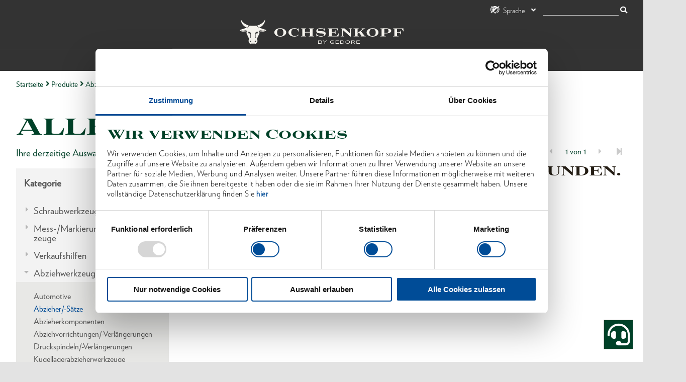

--- FILE ---
content_type: text/html; charset=utf-8
request_url: https://www.ochsenkopf.com/de-de/produkte/abziehwerkzeuge/abzieher--saetze/lenkradabzieher
body_size: 15433
content:

<!DOCTYPE html>
<html class="no-js sc-normal " lang="de">
<head>
    <meta http-equiv="X-UA-Compatible" content="IE=edge">
    <meta name="viewport" content="width=device-width, initial-scale=1">
    <link rel="shortcut icon" href="/favicon-ochsenkopf.ico?v=1" type="image/x-icon">
    <link rel="icon" href="/favicon-ochsenkopf.ico?v=1" type="image/x-icon">
        <link rel="canonical" href="https://www.ochsenkopf.com/de-de/produkte/abziehwerkzeuge/abzieher--saetze/lenkradabzieher" />


    <link rel="preload" href="/GedoreCorp/Fonts/gedoretype-medium-webfont.woff2" as="font" type="font/woff2" crossorigin>
    <link rel="preload" href="/GedoreCorp/Fonts/gedore-custom-icons.ttf?fouke9" as="font" type="font/ttf" crossorigin>
    <link rel="preload" href="/GedoreCorp/Fonts/gedoretype-book-webfont.woff2" as="font" type="font/woff2" crossorigin>
    <link rel="preload" href="/GedoreCorp/Fonts/gedoretype-light-webfont.woff2" as="font" type="font/woff2" crossorigin>
    <link rel="preload" href="/assets/webfonts/fa-solid-900.woff2" as="font" type="font/woff2" crossorigin>
    <link rel="preload" href="/assets/webfonts/fa-regular-400.woff2" as="font" type="font/woff2" crossorigin>
    <link rel="preload" href="/assets/webfonts/fa-brands-400.woff2" as="font" type="font/woff2" crossorigin>

    


    <script id="Cookiebot" src="https://consent.cookiebot.com/uc.js" data-cbid="a6be9693-ded0-48fe-bd39-39945bcf8a7a" data-culture="de" type="text/javascript"></script>

    <title>Lenkradabzieher</title>
<meta name="title" content="Lenkradabzieher"/>



    <meta name="robots" content="index,follow"/>

    

    <link rel="stylesheet" href="/assets/css/gedore_main.css?v=z8i67a">


    
</head>
<body class="ochsenkopf">
    

    <!-- Google Tag Manager -->

    <script type="text/plain" data-cookieconsent="marketing">
        (function (w, d, s, l, i) {
            w[l] = w[l] || []; w[l].push(
                {
                    'gtm.start': new Date().getTime(),
                    event: 'gtm.js'
                }
            );

            var f = d.getElementsByTagName(s)[0],
                j = d.createElement(s),
                dl = l != 'dataLayer' ? '&l=' + l : '';

            j.async = true;

            j.src = 'https://www.googletagmanager.com/gtm.js?id=' + i + dl; f.parentNode.insertBefore(j, f);
        })(window, document, 'script', 'dataLayer', 'GTM-P97R82F');
    </script>
    <!-- End Google Tag Manager -->
    <!-- Google Tag Manager (noscript) -->
    <!-- End Google Tag Manager (noscript) -->


    <!-- Added static sitecore forms js references to use jquery -->
    <!--<script src="/sitecore%20modules/Web/ExperienceForms/scripts/jquery-3.4.1.min.js"></script>
    <script src="/sitecore%20modules/Web/ExperienceForms/scripts/jquery.validate.min.js"></script>
    <script src="/sitecore%20modules/Web/ExperienceForms/scripts/jquery.validate.unobtrusive.min.js"></script>
    <script src="/sitecore%20modules/Web/ExperienceForms/scripts/jquery.unobtrusive-ajax.min.js"></script>
    <script src="/sitecore%20modules/Web/ExperienceForms/scripts/form.validate.js"></script>
    <script src="/sitecore%20modules/Web/ExperienceForms/scripts/form.tracking.js"></script>
    <script src="/sitecore%20modules/Web/ExperienceForms/scripts/form.conditions.js"></script>-->

    

<div class="content-wrapper">
    <header class="header-wrapper">
    <div id="header" class="header">
        <div class="sticky-content">
            <div class="navigation-container clearfix">
                

<div class="meta-navigation-wrapper clearfix">
    <div class="meta-navigation">
        <ul class="menu simple clearfix">
                <li>
                    <div class="option">
                        

<ul class="country-switcher dropdown menu" data-closing-time="0" data-alignment="right">
    <li class="is-dropdown-submenu-parent">
        <a href="javascript:;" data-toggle="country-switcher-dropdown">
            <span>
                <i class="gci-languagechoice"></i>
                <span class="hide-for-small-only">
                    Sprache
                </span>
            </span>
        </a>
        <div class="dropdown-pane" id="country-switcher-dropdown" data-start-language="de-DE" data-target-language="de-DE"
             data-dropdown data-auto-focus="true" data-hover="true" data-hover-pane="true" data-position="bottom" data-alignment="right">
            <form>
                <div class="grid-container">
                    <div class="grid-x grid-margin-x">
                        <div class="cell small-12">
                            <label class="country-switcher-label">
                                <i class="gci-gedore_landicon"></i>
                                <select class="country-switcher-country">
                                        <option value="DE" selected>
                                            Deutschland
                                        </option>
                                        <option value="AT" >
                                            &#214;sterreich
                                        </option>
                                </select>
                            </label>
                        </div>
                            <div class="cell small-12 country-switcher-margin-top ">
                                <label class="country-switcher-label">
                                    <i class="gci-gedore_lsprachicon"></i>
                                    <select class="country-switcher-language" data-country="DE">
                                            <option value="https://www.ochsenkopf.com/de-de/produkte/abziehwerkzeuge/abzieher--saetze/lenkradabzieher" data-language="de-DE"
                                                    selected>
                                                Deutsch
                                            </option>
                                            <option value="https://www.ochsenkopf.com/en-de/produkte/puller-tools/pullers---puller-sets/steering-wheel-pullers" data-language="en-DE"
                                                    >
                                                English
                                            </option>
                                    </select>
                                </label>
                            </div>
                            <div class="cell small-12 country-switcher-margin-top hide">
                                <label class="country-switcher-label">
                                    <i class="gci-gedore_lsprachicon"></i>
                                    <select class="country-switcher-language" data-country="AT">
                                            <option value="https://www.ochsenkopf.com/de-at/produkte/abziehwerkzeuge/abzieher--saetze/lenkradabzieher" data-language="de-AT"
                                                    selected>
                                                Deutsch
                                            </option>
                                            <option value="https://www.ochsenkopf.com/en-at/produkte/puller-tools/pullers---puller-sets/steering-wheel-pullers" data-language="en-AT"
                                                    >
                                                English
                                            </option>
                                    </select>
                                </label>
                            </div>
                        <div class="cell small-12 country-switcher-margin-top">
                            <button class="button white-hover country-switcher-button">
                                Wechseln
                            </button>
                        </div>
                    </div>
                </div>
            </form>
        </div>
    </li>
</ul>

                    </div>
                </li>
                <li>

    </li>

                <li>
                    <div class="option search-box">
                        <div class="box">
                            <input aria-label="Suche" type="search" data-search-url="https://www.ochsenkopf.com/de-de/search" data-search-category="" />
                            <span class="tooltiptext tooltip-bottom">Ihr Suchbegriff ist zu lang. Bitte geben sie einen k&#252;rzeren Suchbegriff ein.</span>
                        </div>
                        <span>
                            <i class="fas fa-search"></i>
                        </span>

                        <div class="autosuggest-wrapper">
                            <div class="autosuggest-container"></div>
                        </div>
                    </div>
                </li>
            <li class="show-for-small-only">
                <div class="option">
                    <a href="javascript:;" class="menu-icon-button" data-toggle="mobile-menu">
                        <i class="hamburger-icon"></i>
                    </a>
                </div>
            </li>
        </ul>
    </div>
</div>
                <div class="main-navigation-logo">
                    <a class="logo" href="/de-de">
                        <img src="/-/media/gedore/ochsenkopf/okp_logo_1920px.svg" loading="lazy"/>
                    </a>
                </div>

                <!-- Desktop Main Navigation first level link list -->
                <div class="main-navigation hide-for-small-only">
    <ul class="menu simple">
            <li class="active">
                    <a href="https://www.ochsenkopf.com/de-de/produkte" type="button" >Produkte</a>

            </li>
            <li class="">
                    <a href="https://www.ochsenkopf.com/de-de/services" type="button" data-toggle=services>Services</a>

            </li>
            <li class="">
                    <a href="https://www.ochsenkopf.com/de-de/myth-ochsenkopf" type="button" data-toggle=mythochsenkopf>Mythos OCHSENKOPF</a>

            </li>
            <li class="">
                    <a href="https://www.ochsenkopf.com/de-de/magazine" type="button" data-toggle=magazine>Magazin</a>

            </li>
    </ul>
</div>


            </div>
            <!-- Desktop / Mobile main navigation menu / link list -->
            
<div class="main-navigation-menu-wrapper">
    <!-- Desktop navigation menu -->
        <section id="services" class="dropdown-pane main-navigation-menu  ochsenkopf" data-position="bottom" data-dropdown data-hover="true" data-hover-pane="true">
            <div class="grid-container full">
                <div class="grid-x medium-up-2 large-up-4">
                        <div class="cell">
                            <div class="content">
                                <a class="category-link " href="https://www.ochsenkopf.com/de-de/services/kontakt">
                                    <span>Kontakt</span>
                                </a>

                            </div>
                        </div>
                        <div class="cell">
                            <div class="content">
                                <a class="category-link " href="https://www.ochsenkopf.com/de-de/services/haendlersuche">
                                    <span>H&#228;ndlersuche</span>
                                </a>

                            </div>
                        </div>
                        <div class="cell">
                            <div class="content">
                                <a class="category-link " href="https://www.ochsenkopf.com/de-de/services/downloads">
                                    <span>Downloads</span>
                                </a>

                            </div>
                        </div>
                </div>
            </div>
        </section>
        <section id="mythochsenkopf" class="dropdown-pane main-navigation-menu  ochsenkopf" data-position="bottom" data-dropdown data-hover="true" data-hover-pane="true">
            <div class="grid-container full">
                <div class="grid-x medium-up-2 large-up-4">
                        <div class="cell">
                            <div class="content">
                                <a class="category-link " href="https://www.ochsenkopf.com/de-de/myth-ochsenkopf/limited-edition">
                                    <span>Limited Edition Axt</span>
                                </a>

                            </div>
                        </div>
                        <div class="cell">
                            <div class="content">
                                <a class="category-link " href="https://www.ochsenkopf.com/de-de/myth-ochsenkopf/high-performance-axe-iltis">
                                    <span>Forstaxt ILTIS&#174;</span>
                                </a>

                            </div>
                        </div>
                        <div class="cell">
                            <div class="content">
                                <a class="category-link " href="https://www.ochsenkopf.com/de-de/myth-ochsenkopf/universal-axe-gold">
                                    <span>Universal GOLD-Axt</span>
                                </a>

                            </div>
                        </div>
                        <div class="cell">
                            <div class="content">
                                <a class="category-link " href="https://www.ochsenkopf.com/de-de/myth-ochsenkopf/big-ox-splitting-hammer">
                                    <span>BIG OX&#174; Spalthammer</span>
                                </a>

                            </div>
                        </div>
                        <div class="cell">
                            <div class="content">
                                <a class="category-link " href="https://www.ochsenkopf.com/de-de/myth-ochsenkopf/splitting-axe-spalt-fix">
                                    <span>Spaltaxt SPALT-FIX&#174;</span>
                                </a>

                            </div>
                        </div>
                        <div class="cell">
                            <div class="content">
                                <a class="category-link " href="https://www.ochsenkopf.com/de-de/myth-ochsenkopf/sappies">
                                    <span>Sappies</span>
                                </a>

                            </div>
                        </div>
                        <div class="cell">
                            <div class="content">
                                <a class="category-link " href="https://www.ochsenkopf.com/de-de/myth-ochsenkopf/wedges">
                                    <span>OCHSENKOPF Keile</span>
                                </a>

                            </div>
                        </div>
                </div>
            </div>
        </section>
        <section id="magazine" class="dropdown-pane main-navigation-menu  ochsenkopf" data-position="bottom" data-dropdown data-hover="true" data-hover-pane="true">
            <div class="grid-container full">
                <div class="grid-x medium-up-2 large-up-4">
                        <div class="cell">
                            <div class="content">
                                <a class="category-link " href="https://www.ochsenkopf.com/de-de/magazine/manufacture-of-an-axe">
                                    <span>Werdegang einer Axt</span>
                                </a>

                            </div>
                        </div>
                        <div class="cell">
                            <div class="content">
                                <a class="category-link " href="https://www.ochsenkopf.com/de-de/magazine/timbersport-und-waldarbeit-ralf-dengler">
                                    <span>Timbersport &amp; Waldarbeit: Ralf Dengler</span>
                                </a>

                            </div>
                        </div>
                        <div class="cell">
                            <div class="content">
                                <a class="category-link " href="https://www.ochsenkopf.com/de-de/magazine/types-of-axes">
                                    <span>Axtformen - Reine Kopfsache</span>
                                </a>

                            </div>
                        </div>
                        <div class="cell">
                            <div class="content">
                                <a class="category-link " href="https://www.ochsenkopf.com/de-de/magazine/axe-or-hatchet">
                                    <span>Axt und Beil</span>
                                </a>

                            </div>
                        </div>
                        <div class="cell">
                            <div class="content">
                                <a class="category-link " href="https://www.ochsenkopf.com/de-de/magazine/five-pointers-to-choosing-an-axe">
                                    <span>5 Tipps bei der Axtwahl</span>
                                </a>

                            </div>
                        </div>
                        <div class="cell">
                            <div class="content">
                                <a class="category-link " href="https://www.ochsenkopf.com/de-de/magazine/axe-maintenance">
                                    <span>Pflege und Lagerung</span>
                                </a>

                            </div>
                        </div>
                        <div class="cell">
                            <div class="content">
                                <a class="category-link " href="https://www.ochsenkopf.com/de-de/magazine/new-handle-for-axe-and-splitting-hammer">
                                    <span>Einstielen leicht gemacht</span>
                                </a>

                            </div>
                        </div>
                        <div class="cell">
                            <div class="content">
                                <a class="category-link " href="https://www.ochsenkopf.com/de-de/magazine/which-wedge-is-the-right-one">
                                    <span>Welcher Keil ist der Richtige?</span>
                                </a>

                            </div>
                        </div>
                        <div class="cell">
                            <div class="content">
                                <a class="category-link " href="https://www.ochsenkopf.com/de-de/magazine/safety-in-forestry-work">
                                    <span>Sicherheitshinweise f&#252;r Axt &amp; Co.</span>
                                </a>

                            </div>
                        </div>
                        <div class="cell">
                            <div class="content">
                                <a class="category-link " href="https://www.ochsenkopf.com/de-de/magazine/rotband-plus-system">
                                    <span>ROTBAND-PLUS System</span>
                                </a>

                            </div>
                        </div>
                </div>
            </div>
        </section>
</div>

        </div>
    </div>
</header>

    <div id="page-content" class="content">
        <nav class="breadcrumbs">
                <a class="link" href="https://www.ochsenkopf.com/de-de/">Startseite</a>
                <i class="fas fa-angle-right"></i>
                <a class="link" href="https://www.ochsenkopf.com/de-de/produkte">Produkte</a>
                <i class="fas fa-angle-right"></i>
                <a class="link" href="https://www.ochsenkopf.com/de-de/produkte/abziehwerkzeuge">Abziehwerkzeuge</a>
                <i class="fas fa-angle-right"></i>
                <a class="link" href="https://www.ochsenkopf.com/de-de/produkte/abziehwerkzeuge/abzieher--saetze">Abzieher/-S&#228;tze</a>
                <i class="fas fa-angle-right"></i>
            <span class="text active">Lenkradabzieher</span>
</nav>


    <section class="mobile-breadcrumb show-for-small-only">

        <div>
            <a href="https://www.ochsenkopf.com/de-de/produkte/abziehwerkzeuge/abzieher--saetze" class="back-link">Abzieher/-S&#228;tze</a>
        </div>
    </section>
<div class="content-elements">
        <section class="page-section bg-white clearfix noProductLineTheme" data-title="Page Section Product Overview">
        <div class="product-overview product-teaser-container">
    <h1 class="themed">Alle Produkte</h1>

    <div class="clearfix">
        <span class="results-description">Ihre derzeitige Auswahl umfasst <strong>0</strong> Produkte.</span>
        <div class="show-for-small-only">
    <div class="product-categories-slider flexbox-slider slider" data-speed="0" data-slider-options="productcategoriesslider">
            <div class="element">
                    <div class="link">
                        <a class="button" href="https://www.ochsenkopf.com/de-de/produkte/abziehwerkzeuge/abzieher--saetze/lenkradabzieher/1-68-lenkradabzieher-">
                            1-68-Lenkradabzieher-
                        </a>
                    </div>
            </div>
    </div>
</div>
        <div class="search-result-controls">
            <div class="options clearfix">
                <div class="option pagination-option hide-for-small-only">
                    <nav aria-label="Pagination">
    <ul class="pagination">


        <li class="disabled page-option">
                <i class="fas fa-step-backward"></i>
        </li>
        <li class="page-option disabled">
                <i class="fas fa-caret-left"></i>
        </li>

        <li class="result-text">
            <span>1 von 1</span>
        </li>

        <li class="page-option disabled">
                <i class="fas fa-caret-right"></i>
        </li>

        <li class="disabled page-option">
                <i class="fas fa-step-forward"></i>
        </li>

    </ul>
</nav>
                </div>
            </div>
        </div>
    </div>
    <div class="grid-x">

        <div class="cell large-3 medium-4">
            <div class="product-overview-filter-container gedore-accordion-container hide-for-small-only">
    <ul class="accordion" data-accordion data-multi-expand="true" data-allow-all-closed="true">
        <li class="accordion-item hide-for-small-only is-active" data-accordion-item>
            <!-- is-active -->
            <a href="#category" class="accordion-title">Kategorie</a>
            <div class="accordion-content inner-accordion" data-tab-content style="display:block">

                <ul class="accordion category-accordion" data-accordion data-allow-all-closed="true">
                            <li class="accordion-item first-level  " data-accordion-item>
                                    <a href="#" class="accordion-title">Schraubwerkzeuge</a>
                                    <div class="accordion-content" data-tab-content style="">
                                            <div class="">
                                                <a href="https://www.ochsenkopf.com/de-de/produkte/schraubwerkzeuge/antriebsteile-fuer-schraubenschluessel" class="">Antriebsteile f&#252;r Schraubenschl&#252;ssel</a>
                                            </div>
                                            <div class="">
                                                <a href="https://www.ochsenkopf.com/de-de/produkte/schraubwerkzeuge/bandschluessel-zubehoer" class="">Bandschl&#252;ssel/Zubeh&#246;r</a>
                                            </div>
                                            <div class="">
                                                <a href="https://www.ochsenkopf.com/de-de/produkte/schraubwerkzeuge/gurtrohrzangen-einzelteile" class="">Gurtrohrzangen/Einzelteile</a>
                                            </div>
                                            <div class="">
                                                <a href="https://www.ochsenkopf.com/de-de/produkte/schraubwerkzeuge/schraubendreher" class="">Schraubendreher</a>
                                            </div>
                                            <div class="">
                                                <a href="https://www.ochsenkopf.com/de-de/produkte/schraubwerkzeuge/schraubenschluessel" class="">Schraubenschl&#252;ssel</a>
                                            </div>
                                    </div>
                            </li>
                            <li class="accordion-item first-level  " data-accordion-item>
                                    <a href="#" class="accordion-title">Mess-/Markierungs-/Pr&#252;fwerkzeuge</a>
                                    <div class="accordion-content" data-tab-content style="">
                                            <div class="">
                                                <a href="https://www.ochsenkopf.com/de-de/produkte/mess--markierungs--pruefwerkzeuge/markierungswerkzeuge" class="">Markierungswerkzeuge</a>
                                            </div>
                                            <div class="">
                                                <a href="https://www.ochsenkopf.com/de-de/produkte/mess--markierungs--pruefwerkzeuge/messwerkzeuge" class="">Messwerkzeuge</a>
                                            </div>
                                            <div class="">
                                                <a href="https://www.ochsenkopf.com/de-de/produkte/mess--markierungs--pruefwerkzeuge/pruefwerkzeuge" class="">Pr&#252;fwerkzeuge</a>
                                            </div>
                                    </div>
                            </li>
                            <li class="accordion-item first-level  " data-accordion-item>
                                    <a href="#" class="accordion-title">Verkaufshilfen</a>
                                    <div class="accordion-content" data-tab-content style="">
                                            <div class="">
                                                <a href="https://www.ochsenkopf.com/de-de/produkte/verkaufshilfen/waren--unternehmenspraesentation" class="">Waren-/Unternehmenspr&#228;sentation</a>
                                            </div>
                                    </div>
                            </li>
                            <li class="accordion-item first-level is-active " data-accordion-item>
                                    <a href="#" class="accordion-title">Abziehwerkzeuge</a>
                                    <div class="accordion-content" data-tab-content style="display:block">
                                            <div class="">
                                                <a href="https://www.ochsenkopf.com/de-de/produkte/abziehwerkzeuge/automotive" class="">Automotive</a>
                                            </div>
                                            <div class="active-category">
                                                <a href="https://www.ochsenkopf.com/de-de/produkte/abziehwerkzeuge/abzieher--saetze" class="">Abzieher/-S&#228;tze</a>
                                            </div>
                                            <div class="">
                                                <a href="https://www.ochsenkopf.com/de-de/produkte/abziehwerkzeuge/abzieherkomponenten" class="">Abzieherkomponenten</a>
                                            </div>
                                            <div class="">
                                                <a href="https://www.ochsenkopf.com/de-de/produkte/abziehwerkzeuge/abziehvorrichtungen--verlaengerungen" class="">Abziehvorrichtungen/-Verl&#228;ngerungen</a>
                                            </div>
                                            <div class="">
                                                <a href="https://www.ochsenkopf.com/de-de/produkte/abziehwerkzeuge/druckspindeln--verlaengerungen" class="">Druckspindeln/-Verl&#228;ngerungen</a>
                                            </div>
                                            <div class="">
                                                <a href="https://www.ochsenkopf.com/de-de/produkte/abziehwerkzeuge/kugellagerabzieherwerkzeuge" class="">Kugellagerabzieherwerkzeuge</a>
                                            </div>
                                            <div class="">
                                                <a href="https://www.ochsenkopf.com/de-de/produkte/abziehwerkzeuge/schwerlastabzieher--komponenten" class="">Schwerlastabzieher-/komponenten</a>
                                            </div>
                                            <div class="">
                                                <a href="https://www.ochsenkopf.com/de-de/produkte/abziehwerkzeuge/lagereinbauwerkzeuge" class="">Lagereinbauwerkzeuge</a>
                                            </div>
                                            <div class="">
                                                <a href="https://www.ochsenkopf.com/de-de/produkte/abziehwerkzeuge/sicherheitsfolien" class="">Sicherheitsfolien</a>
                                            </div>
                                            <div class="">
                                                <a href="https://www.ochsenkopf.com/de-de/produkte/abziehwerkzeuge/abzieher-sortimente" class="">Abzieher-Sortimente</a>
                                            </div>
                                            <div class="">
                                                <a href="https://www.ochsenkopf.com/de-de/produkte/abziehwerkzeuge/hebel-werkzeuge" class="">Hebel-Werkzeuge</a>
                                            </div>
                                            <div class="">
                                                <a href="https://www.ochsenkopf.com/de-de/produkte/abziehwerkzeuge/mutternsprenger--meissel" class="">Mutternsprenger/-Mei&#223;el</a>
                                            </div>
                                    </div>
                            </li>
                            <li class="accordion-item first-level  " data-accordion-item>
                                    <a href="#" class="accordion-title">Arbeitsschutz/-Bekleidung und Zubeh&#246;r</a>
                                    <div class="accordion-content" data-tab-content style="">
                                            <div class="">
                                                <a href="https://www.ochsenkopf.com/de-de/produkte/arbeitsschutz--bekleidung-und-zubehoer/handschutz" class="">Handschutz</a>
                                            </div>
                                            <div class="">
                                                <a href="https://www.ochsenkopf.com/de-de/produkte/arbeitsschutz--bekleidung-und-zubehoer/sonstiges" class="">Sonstiges</a>
                                            </div>
                                    </div>
                            </li>
                            <li class="accordion-item first-level  " data-accordion-item>
                                    <a href="#" class="accordion-title">Biege- und Rohrbearbeitungswerkzeuge</a>
                                    <div class="accordion-content" data-tab-content style="">
                                            <div class="">
                                                <a href="https://www.ochsenkopf.com/de-de/produkte/biege--und-rohrbearbeitungswerkzeuge/handrohrbieger-zubehoer" class="">Handrohrbieger/Zubeh&#246;r</a>
                                            </div>
                                            <div class="">
                                                <a href="https://www.ochsenkopf.com/de-de/produkte/biege--und-rohrbearbeitungswerkzeuge/rohrbearbeitungswerkzeuge" class="">Rohrbearbeitungswerkzeuge</a>
                                            </div>
                                            <div class="">
                                                <a href="https://www.ochsenkopf.com/de-de/produkte/biege--und-rohrbearbeitungswerkzeuge/rohrbiegegeraete-zubehoer" class="">Rohrbiegeger&#228;te/Zubeh&#246;r</a>
                                            </div>
                                            <div class="">
                                                <a href="https://www.ochsenkopf.com/de-de/produkte/biege--und-rohrbearbeitungswerkzeuge/rohrbiegezangen-zubehoer" class="">Rohrbiegezangen/Zubeh&#246;r</a>
                                            </div>
                                            <div class="">
                                                <a href="https://www.ochsenkopf.com/de-de/produkte/biege--und-rohrbearbeitungswerkzeuge/winkelbieger-zubehoer" class="">Winkelbieger/Zubeh&#246;r</a>
                                            </div>
                                    </div>
                            </li>
                            <li class="accordion-item first-level  " data-accordion-item>
                                    <a href="#" class="accordion-title">Bitwerkzeuge</a>
                                    <div class="accordion-content" data-tab-content style="">
                                            <div class="">
                                                <a href="https://www.ochsenkopf.com/de-de/produkte/bitwerkzeuge/antriebsteile-fuer-bits" class="">Antriebsteile f&#252;r Bits</a>
                                            </div>
                                            <div class="">
                                                <a href="https://www.ochsenkopf.com/de-de/produkte/bitwerkzeuge/bits--saetze" class="">Bits/-S&#228;tze</a>
                                            </div>
                                            <div class="">
                                                <a href="https://www.ochsenkopf.com/de-de/produkte/bitwerkzeuge/verbindungsteile-fuer-bits" class="">Verbindungsteile f&#252;r Bits</a>
                                            </div>
                                    </div>
                            </li>
                            <li class="accordion-item first-level  " data-accordion-item>
                                    <a href="#" class="accordion-title">Hochmomentschraubger&#228;te</a>
                                    <div class="accordion-content" data-tab-content style="">
                                            <div class="">
                                                <a href="https://www.ochsenkopf.com/de-de/produkte/hochmomentschraubgeraete/hochmomentschraubgeraete,-akkubetrieben" class="">Hochmomentschraubger&#228;te, akkubetrieben</a>
                                            </div>
                                            <div class="">
                                                <a href="https://www.ochsenkopf.com/de-de/produkte/hochmomentschraubgeraete/hochmomentschraubgeraete,-elektrisch" class="">Hochmomentschraubger&#228;te, elektrisch</a>
                                            </div>
                                            <div class="">
                                                <a href="https://www.ochsenkopf.com/de-de/produkte/hochmomentschraubgeraete/hochmomentschraubgeraete,-hydraulisch" class="">Hochmomentschraubger&#228;te, hydraulisch</a>
                                            </div>
                                            <div class="">
                                                <a href="https://www.ochsenkopf.com/de-de/produkte/hochmomentschraubgeraete/hochmomentschraubgeraete,-manuell" class="">Hochmomentschraubger&#228;te, manuell</a>
                                            </div>
                                            <div class="">
                                                <a href="https://www.ochsenkopf.com/de-de/produkte/hochmomentschraubgeraete/hochmomentschraubgeraete-zubehoer" class="">Hochmomentschraubger&#228;te-Zubeh&#246;r</a>
                                            </div>
                                            <div class="">
                                                <a href="https://www.ochsenkopf.com/de-de/produkte/hochmomentschraubgeraete/hochmoment-pruefstandstechnik" class="">Hochmoment-Pr&#252;fstandstechnik</a>
                                            </div>
                                    </div>
                            </li>
                            <li class="accordion-item first-level  " data-accordion-item>
                                    <a href="#" class="accordion-title">Schiebermaschine</a>
                                    <div class="accordion-content" data-tab-content style="">
                                            <div class="">
                                                <a href="https://www.ochsenkopf.com/de-de/produkte/schiebermaschine/schiebermaschine-zubehoer" class="">Schiebermaschine Zubeh&#246;r</a>
                                            </div>
                                            <div class="">
                                                <a href="https://www.ochsenkopf.com/de-de/produkte/schiebermaschine/schiebermaschine-elektrisch" class="">Schiebermaschine elektrisch</a>
                                            </div>
                                            <div class="">
                                                <a href="https://www.ochsenkopf.com/de-de/produkte/schiebermaschine/schiebermaschine-akkubetrieben" class="">Schiebermaschine akkubetrieben</a>
                                            </div>
                                            <div class="">
                                                <a href="https://www.ochsenkopf.com/de-de/produkte/schiebermaschine/schiebermaschine-akkubetrieben-digital" class="">Schiebermaschine-akkubetrieben-digital</a>
                                            </div>
                                    </div>
                            </li>
                            <li class="accordion-item first-level  " data-accordion-item>
                                    <a href="#" class="accordion-title">Drehmomentwerkzeuge</a>
                                    <div class="accordion-content" data-tab-content style="">
                                            <div class="">
                                                <a href="https://www.ochsenkopf.com/de-de/produkte/drehmomentwerkzeuge/verbindungsteile" class="">Verbindungsteile</a>
                                            </div>
                                            <div class="">
                                                <a href="https://www.ochsenkopf.com/de-de/produkte/drehmomentwerkzeuge/drehmomentschluesselsets" class="">Drehmomentschl&#252;sselsets</a>
                                            </div>
                                            <div class="">
                                                <a href="https://www.ochsenkopf.com/de-de/produkte/drehmomentwerkzeuge/antriebsteile-fuer-drehmomentschluessel" class="">Antriebsteile f&#252;r Drehmomentschl&#252;ssel</a>
                                            </div>
                                            <div class="">
                                                <a href="https://www.ochsenkopf.com/de-de/produkte/drehmomentwerkzeuge/drehmomentvervielfaeltiger-zubehoer" class="">Drehmomentvervielf&#228;ltiger/Zubeh&#246;r</a>
                                            </div>
                                            <div class="">
                                                <a href="https://www.ochsenkopf.com/de-de/produkte/drehmomentwerkzeuge/drehmomentschraubendreher" class="">Drehmomentschraubendreher</a>
                                            </div>
                                            <div class="">
                                                <a href="https://www.ochsenkopf.com/de-de/produkte/drehmomentwerkzeuge/drehmomentschluessel-zubehoer" class="">Drehmomentschl&#252;ssel/Zubeh&#246;r</a>
                                            </div>
                                            <div class="">
                                                <a href="https://www.ochsenkopf.com/de-de/produkte/drehmomentwerkzeuge/drehmoment-adapter" class="">Drehmoment-Adapter</a>
                                            </div>
                                            <div class="">
                                                <a href="https://www.ochsenkopf.com/de-de/produkte/drehmomentwerkzeuge/drehmoment-mess--pruefgeraete" class="">Drehmoment-Mess-/Pr&#252;fger&#228;te</a>
                                            </div>
                                            <div class="">
                                                <a href="https://www.ochsenkopf.com/de-de/produkte/drehmomentwerkzeuge/drehmoment-mess--pruefgeraete-zubehoer" class="">Drehmoment-Mess--Pruefgeraete-Zubehoer</a>
                                            </div>
                                            <div class="">
                                                <a href="https://www.ochsenkopf.com/de-de/produkte/drehmomentwerkzeuge/einsteckwerkzeuge" class="">Einsteckwerkzeuge</a>
                                            </div>
                                            <div class="">
                                                <a href="https://www.ochsenkopf.com/de-de/produkte/drehmomentwerkzeuge/aufsteckwerkzeuge" class="">Aufsteckwerkzeuge</a>
                                            </div>
                                    </div>
                            </li>
                            <li class="accordion-item first-level  " data-accordion-item>
                                    <a href="#" class="accordion-title">Forst- und Zimmermannswerkzeuge</a>
                                    <div class="accordion-content" data-tab-content style="">
                                            <div class="">
                                                <a href="https://www.ochsenkopf.com/de-de/produkte/forst--und-zimmermannswerkzeuge/holzbearbeitungswerkzeuge" class="">Holzbearbeitungswerkzeuge</a>
                                            </div>
                                            <div class="">
                                                <a href="https://www.ochsenkopf.com/de-de/produkte/forst--und-zimmermannswerkzeuge/holzrueckwerkzeuge" class="">Holzr&#252;ckwerkzeuge</a>
                                            </div>
                                            <div class="">
                                                <a href="https://www.ochsenkopf.com/de-de/produkte/forst--und-zimmermannswerkzeuge/keile-und-treibhaemmer" class="">Keile und Treibh&#228;mmer</a>
                                            </div>
                                            <div class="">
                                                <a href="https://www.ochsenkopf.com/de-de/produkte/forst--und-zimmermannswerkzeuge/stiele-und-zubehoer-fuer-forst--und-zimmermannswerkzeuge" class="">Stiele und Zubeh&#246;r f&#252;r Forst- und Zimmermannswerkzeuge</a>
                                            </div>
                                            <div class="">
                                                <a href="https://www.ochsenkopf.com/de-de/produkte/forst--und-zimmermannswerkzeuge/kennzeichnungswerkzeuge" class="">Kennzeichnungswerkzeuge</a>
                                            </div>
                                    </div>
                            </li>
                            <li class="accordion-item first-level  " data-accordion-item>
                                    <a href="#" class="accordion-title">Steckschl&#252;sselwerkzeuge</a>
                                    <div class="accordion-content" data-tab-content style="">
                                            <div class="">
                                                <a href="https://www.ochsenkopf.com/de-de/produkte/steckschluesselwerkzeuge/zubehoer-fuer-steckschluesseleinsaetze" class="">Zubeh&#246;r f&#252;r Steckschl&#252;sseleins&#228;tze</a>
                                            </div>
                                            <div class="">
                                                <a href="https://www.ochsenkopf.com/de-de/produkte/steckschluesselwerkzeuge/spezialknarren" class="">Spezialknarren</a>
                                            </div>
                                            <div class="">
                                                <a href="https://www.ochsenkopf.com/de-de/produkte/steckschluesselwerkzeuge/antriebsteile-fuer-steckschluessel" class="">Antriebsteile f&#252;r Steckschl&#252;ssel</a>
                                            </div>
                                            <div class="">
                                                <a href="https://www.ochsenkopf.com/de-de/produkte/steckschluesselwerkzeuge/gelenk-steckschluesseleinsaetze" class="">Gelenk-Steckschl&#252;sseleins&#228;tze</a>
                                            </div>
                                            <div class="">
                                                <a href="https://www.ochsenkopf.com/de-de/produkte/steckschluesselwerkzeuge/knarren" class="">Knarren</a>
                                            </div>
                                            <div class="">
                                                <a href="https://www.ochsenkopf.com/de-de/produkte/steckschluesselwerkzeuge/schraubendrehereinsaetze" class="">Schraubendrehereins&#228;tze</a>
                                            </div>
                                            <div class="">
                                                <a href="https://www.ochsenkopf.com/de-de/produkte/steckschluesselwerkzeuge/steckschluesseleinsaetze" class="">Steckschl&#252;sseleins&#228;tze</a>
                                            </div>
                                            <div class="">
                                                <a href="https://www.ochsenkopf.com/de-de/produkte/steckschluesselwerkzeuge/steckschluesseleinsaetze-saetze" class="">Steckschl&#252;sseleins&#228;tze-S&#228;tze</a>
                                            </div>
                                            <div class="">
                                                <a href="https://www.ochsenkopf.com/de-de/produkte/steckschluesselwerkzeuge/verbindungsteile-fuer-steckschluessel" class="">Verbindungsteile f&#252;r Steckschl&#252;ssel</a>
                                            </div>
                                            <div class="">
                                                <a href="https://www.ochsenkopf.com/de-de/produkte/steckschluesselwerkzeuge/steckschluesselsatz-sets" class="">Steckschl&#252;sselsatz-Sets</a>
                                            </div>
                                    </div>
                            </li>
                            <li class="accordion-item first-level  " data-accordion-item>
                                    <a href="#" class="accordion-title">KFZ-Spezialwerkzeuge</a>
                                    <div class="accordion-content" data-tab-content style="">
                                            <div class="">
                                                <a href="https://www.ochsenkopf.com/de-de/produkte/kfz-spezialwerkzeuge/werkzeuge-fuer-motoren" class="">Werkzeuge f&#252;r Motoren</a>
                                            </div>
                                            <div class="">
                                                <a href="https://www.ochsenkopf.com/de-de/produkte/kfz-spezialwerkzeuge/werkzeuge-fuer-karosserie-und-innenausstattung" class="">Werkzeuge f&#252;r Karosserie und Innenausstattung</a>
                                            </div>
                                            <div class="">
                                                <a href="https://www.ochsenkopf.com/de-de/produkte/kfz-spezialwerkzeuge/werkzeuge-fuer-federn-und-stossdaempfer" class="">Werkzeuge f&#252;r Federn und Sto&#223;d&#228;mpfer</a>
                                            </div>
                                            <div class="">
                                                <a href="https://www.ochsenkopf.com/de-de/produkte/kfz-spezialwerkzeuge/antriebe" class="">Antriebe</a>
                                            </div>
                                            <div class="">
                                                <a href="https://www.ochsenkopf.com/de-de/produkte/kfz-spezialwerkzeuge/werkzeuge-fuer-achsreparatur" class="">Werkzeuge f&#252;r Achsreparatur</a>
                                            </div>
                                            <div class="">
                                                <a href="https://www.ochsenkopf.com/de-de/produkte/kfz-spezialwerkzeuge/werkzeuge-fuer-bremsen" class="">Werkzeuge f&#252;r Bremsen</a>
                                            </div>
                                            <div class="">
                                                <a href="https://www.ochsenkopf.com/de-de/produkte/kfz-spezialwerkzeuge/werkzeuge-fuer-kupplung---getriebe" class="">Werkzeuge f&#252;r Kupplung / Getriebe</a>
                                            </div>
                                    </div>
                            </li>
                            <li class="accordion-item first-level  " data-accordion-item>
                                    <a href="#" class="accordion-title">Leuchtmittel</a>
                                    <div class="accordion-content" data-tab-content style="">
                                            <div class="">
                                                <a href="https://www.ochsenkopf.com/de-de/produkte/leuchtmittel/leuchten" class="">Leuchten</a>
                                            </div>
                                    </div>
                            </li>
                            <li class="accordion-item first-level  " data-accordion-item>
                                    <a href="#" class="accordion-title">Schlag-/Press-/Hebel-/Einbauwerkzeuge</a>
                                    <div class="accordion-content" data-tab-content style="">
                                            <div class="">
                                                <a href="https://www.ochsenkopf.com/de-de/produkte/schlag--press--hebel--einbauwerkzeuge/montierhebel" class="">Montierhebel</a>
                                            </div>
                                            <div class="">
                                                <a href="https://www.ochsenkopf.com/de-de/produkte/schlag--press--hebel--einbauwerkzeuge/entriegelungswerkzeuge" class="">Entriegelungswerkzeuge</a>
                                            </div>
                                            <div class="">
                                                <a href="https://www.ochsenkopf.com/de-de/produkte/schlag--press--hebel--einbauwerkzeuge/einbauwerkzeuge" class="">Einbauwerkzeuge</a>
                                            </div>
                                            <div class="">
                                                <a href="https://www.ochsenkopf.com/de-de/produkte/schlag--press--hebel--einbauwerkzeuge/durchtreiber--saetze" class="">Durchtreiber/-S&#228;tze</a>
                                            </div>
                                            <div class="">
                                                <a href="https://www.ochsenkopf.com/de-de/produkte/schlag--press--hebel--einbauwerkzeuge/haemmer-zubehoer" class="">H&#228;mmer/Zubeh&#246;r</a>
                                            </div>
                                            <div class="">
                                                <a href="https://www.ochsenkopf.com/de-de/produkte/schlag--press--hebel--einbauwerkzeuge/hebelwerkzeuge" class="">Hebelwerkzeuge</a>
                                            </div>
                                            <div class="">
                                                <a href="https://www.ochsenkopf.com/de-de/produkte/schlag--press--hebel--einbauwerkzeuge/koerner-meissel" class="">K&#246;rner/Mei&#223;el</a>
                                            </div>
                                            <div class="">
                                                <a href="https://www.ochsenkopf.com/de-de/produkte/schlag--press--hebel--einbauwerkzeuge/locheisen--saetze" class="">Locheisen/-S&#228;tze</a>
                                            </div>
                                            <div class="">
                                                <a href="https://www.ochsenkopf.com/de-de/produkte/schlag--press--hebel--einbauwerkzeuge/nietwerkzeuge" class="">Nietwerkzeuge</a>
                                            </div>
                                            <div class="">
                                                <a href="https://www.ochsenkopf.com/de-de/produkte/schlag--press--hebel--einbauwerkzeuge/schmiedewerkzeuge" class="">Schmiedewerkzeuge</a>
                                            </div>
                                            <div class="">
                                                <a href="https://www.ochsenkopf.com/de-de/produkte/schlag--press--hebel--einbauwerkzeuge/splinttreiber--saetze" class="">Splinttreiber/-S&#228;tze</a>
                                            </div>
                                            <div class="">
                                                <a href="https://www.ochsenkopf.com/de-de/produkte/schlag--press--hebel--einbauwerkzeuge/stiele-und-zubehoer-fuer-schlagwerkzeuge" class="">Stiele und Zubeh&#246;r f&#252;r Schlagwerkzeuge</a>
                                            </div>
                                            <div class="">
                                                <a href="https://www.ochsenkopf.com/de-de/produkte/schlag--press--hebel--einbauwerkzeuge/setzwerkzeuge" class="">Setzwerkzeuge</a>
                                            </div>
                                            <div class="">
                                                <a href="https://www.ochsenkopf.com/de-de/produkte/schlag--press--hebel--einbauwerkzeuge/ausbeulwerkzeug-sortimente" class="">Ausbeulwerkzeug-Sortimente</a>
                                            </div>
                                    </div>
                            </li>
                            <li class="accordion-item first-level  " data-accordion-item>
                                    <a href="#" class="accordion-title">Schleif-/Trennwerkzeuge</a>
                                    <div class="accordion-content" data-tab-content style="">
                                            <div class="">
                                                <a href="https://www.ochsenkopf.com/de-de/produkte/schleif--trennwerkzeuge/schleifwerkzeuge" class="">Schleifwerkzeuge</a>
                                            </div>
                                            <div class="">
                                                <a href="https://www.ochsenkopf.com/de-de/produkte/schleif--trennwerkzeuge/schneidwerkzeuge" class="">Schneidwerkzeuge</a>
                                            </div>
                                    </div>
                            </li>
                            <li class="accordion-item first-level  " data-accordion-item>
                                    <a href="#" class="accordion-title">sonstige Werkzeuge</a>
                                    <div class="accordion-content" data-tab-content style="">
                                            <div class="">
                                                <a href="https://www.ochsenkopf.com/de-de/produkte/sonstige-werkzeuge/kraftschrauberwerkzeuge" class="">Kraftschrauberwerkzeuge</a>
                                            </div>
                                            <div class="">
                                                <a href="https://www.ochsenkopf.com/de-de/produkte/sonstige-werkzeuge/loetwerkzeuge" class="">L&#246;twerkzeuge</a>
                                            </div>
                                            <div class="">
                                                <a href="https://www.ochsenkopf.com/de-de/produkte/sonstige-werkzeuge/trockenbauwerkzeuge" class="">Trockenbauwerkzeuge</a>
                                            </div>
                                    </div>
                            </li>
                            <li class="accordion-item first-level  " data-accordion-item>
                                    <a href="#" class="accordion-title">Spannwerkzeuge</a>
                                    <div class="accordion-content" data-tab-content style="">
                                            <div class="">
                                                <a href="https://www.ochsenkopf.com/de-de/produkte/spannwerkzeuge/schlauchklemmen" class="">Schlauchklemmen</a>
                                            </div>
                                            <div class="">
                                                <a href="https://www.ochsenkopf.com/de-de/produkte/spannwerkzeuge/spanntechnik" class="">Spanntechnik</a>
                                            </div>
                                    </div>
                            </li>
                            <li class="accordion-item first-level  " data-accordion-item>
                                    <a href="#" class="accordion-title">Werkstattorganisation</a>
                                    <div class="accordion-content" data-tab-content style="">
                                            <div class="">
                                                <a href="https://www.ochsenkopf.com/de-de/produkte/werkstattorganisation/schubfach--und-arbeitsorganisation" class="">Schubfach- und Arbeitsorganisation</a>
                                            </div>
                                            <div class="">
                                                <a href="https://www.ochsenkopf.com/de-de/produkte/werkstattorganisation/transporthilfen" class="">Transporthilfen</a>
                                            </div>
                                            <div class="">
                                                <a href="https://www.ochsenkopf.com/de-de/produkte/werkstattorganisation/werkzeugaufbewahrung" class="">Werkzeugaufbewahrung</a>
                                            </div>
                                            <div class="">
                                                <a href="https://www.ochsenkopf.com/de-de/produkte/werkstattorganisation/lochblechtafeln--zubehoer" class="">Lochblechtafeln/-Zubeh&#246;r</a>
                                            </div>
                                            <div class="">
                                                <a href="https://www.ochsenkopf.com/de-de/produkte/werkstattorganisation/werkzeugwagen-und-werkbaenke" class="">Werkzeugwagen und Werkb&#228;nke</a>
                                            </div>
                                            <div class="">
                                                <a href="https://www.ochsenkopf.com/de-de/produkte/werkstattorganisation/ersatzteile-fuer-werkzeugwagen-werkbaenke" class="">Ersatzteile f&#252;r Werkzeugwagen/Werkb&#228;nke</a>
                                            </div>
                                            <div class="">
                                                <a href="https://www.ochsenkopf.com/de-de/produkte/werkstattorganisation/zubehoer" class="">Zubeh&#246;r</a>
                                            </div>
                                    </div>
                            </li>
                            <li class="accordion-item first-level  " data-accordion-item>
                                    <a href="#" class="accordion-title">Werkzeugsets/-sortimente</a>
                                    <div class="accordion-content" data-tab-content style="">
                                            <div class="">
                                                <a href="https://www.ochsenkopf.com/de-de/produkte/werkzeugsets--sortimente/werkzeug-sortimente" class="">Werkzeug-Sortimente</a>
                                            </div>
                                    </div>
                            </li>
                            <li class="accordion-item first-level  " data-accordion-item>
                                    <a href="#" class="accordion-title">Zangen</a>
                                    <div class="accordion-content" data-tab-content style="">
                                            <div class="">
                                                <a href="https://www.ochsenkopf.com/de-de/produkte/zangen/demontagezangen" class="">Demontagezangen</a>
                                            </div>
                                            <div class="">
                                                <a href="https://www.ochsenkopf.com/de-de/produkte/zangen/abisolierwerkzeuge" class="">Abisolierwerkzeuge</a>
                                            </div>
                                            <div class="">
                                                <a href="https://www.ochsenkopf.com/de-de/produkte/zangen/crimpwerkzeuge" class="">Crimpwerkzeuge</a>
                                            </div>
                                            <div class="">
                                                <a href="https://www.ochsenkopf.com/de-de/produkte/zangen/kettenrohrzangen-einzelteile" class="">Kettenrohrzangen/Einzelteile</a>
                                            </div>
                                            <div class="">
                                                <a href="https://www.ochsenkopf.com/de-de/produkte/zangen/greifzangen" class="">Greifzangen</a>
                                            </div>
                                            <div class="">
                                                <a href="https://www.ochsenkopf.com/de-de/produkte/zangen/kombinierte-greif--und-schneidzangen" class="">Kombinierte Greif- und Schneidzangen</a>
                                            </div>
                                            <div class="">
                                                <a href="https://www.ochsenkopf.com/de-de/produkte/zangen/schneidzangen" class="">Schneidzangen</a>
                                            </div>
                                            <div class="">
                                                <a href="https://www.ochsenkopf.com/de-de/produkte/zangen/zangensaetze" class="">Zangens&#228;tze</a>
                                            </div>
                                            <div class="">
                                                <a href="https://www.ochsenkopf.com/de-de/produkte/zangen/zubehoer-fuer-zangen" class="">Zubeh&#246;r f&#252;r Zangen</a>
                                            </div>
                                            <div class="">
                                                <a href="https://www.ochsenkopf.com/de-de/produkte/zangen/stanzzangen" class="">Stanzzangen</a>
                                            </div>
                                    </div>
                            </li>
                            <li class="accordion-item first-level  " data-accordion-item>
                                    <a href="#" class="accordion-title">Zerspanung</a>
                                    <div class="accordion-content" data-tab-content style="">
                                            <div class="">
                                                <a href="https://www.ochsenkopf.com/de-de/produkte/zerspanung/ausbohrwerkzeuge" class="">Ausbohrwerkzeuge</a>
                                            </div>
                                            <div class="">
                                                <a href="https://www.ochsenkopf.com/de-de/produkte/zerspanung/stehbolzenausdreher--saetze" class="">Stehbolzenausdreher-/S&#228;tze</a>
                                            </div>
                                            <div class="">
                                                <a href="https://www.ochsenkopf.com/de-de/produkte/zerspanung/gewindebohrer--saetze" class="">Gewindebohrer/-S&#228;tze</a>
                                            </div>
                                            <div class="">
                                                <a href="https://www.ochsenkopf.com/de-de/produkte/zerspanung/honwerkzeuge" class="">Honwerkzeuge</a>
                                            </div>
                                            <div class="">
                                                <a href="https://www.ochsenkopf.com/de-de/produkte/zerspanung/ventillaepper-zubehoer" class="">Ventill&#228;pper/Zubeh&#246;r</a>
                                            </div>
                                            <div class="">
                                                <a href="https://www.ochsenkopf.com/de-de/produkte/zerspanung/gewindeausdreher--saetze" class="">Gewindeausdreher/-S&#228;tze</a>
                                            </div>
                                            <div class="">
                                                <a href="https://www.ochsenkopf.com/de-de/produkte/zerspanung/gewindeschneider--saetze" class="">Gewindeschneider/-S&#228;tze</a>
                                            </div>
                                            <div class="">
                                                <a href="https://www.ochsenkopf.com/de-de/produkte/zerspanung/spiralbohrer--saetze" class="">Spiralbohrer-/S&#228;tze</a>
                                            </div>
                                            <div class="">
                                                <a href="https://www.ochsenkopf.com/de-de/produkte/zerspanung/schraubenausdreher--saetze" class="">Schraubenausdreher-/S&#228;tze</a>
                                            </div>
                                            <div class="">
                                                <a href="https://www.ochsenkopf.com/de-de/produkte/zerspanung/feilen--zubehoer" class="">Feilen/-Zubeh&#246;r</a>
                                            </div>
                                            <div class="">
                                                <a href="https://www.ochsenkopf.com/de-de/produkte/zerspanung/handsaegen" class="">Hands&#228;gen</a>
                                            </div>
                                            <div class="">
                                                <a href="https://www.ochsenkopf.com/de-de/produkte/zerspanung/schab--und-entgratwerkzeuge" class="">Schab- und Entgratwerkzeuge</a>
                                            </div>
                                    </div>
                            </li>
                </ul>
            </div>
        </li>

        <li class="accordion-item" data-accordion-item>
            <a href="#productlines" class="accordion-title">Produktlinien</a>
            <div class="accordion-content productline-filters" data-tab-content>
                <!-- fix me get all productlines from total results -->
                    <label class="disabled">
                            
                                <input class="checkbox-productLine" disabled="disabled" name="13a6fac4-42d0-4ce4-8592-90fe116c31e7" type="checkbox" value="GEDORE" /><input name="13a6fac4-42d0-4ce4-8592-90fe116c31e7" type="hidden" value="false" />
                            
                        GEDORE (0)
                    </label>
                    <label class="disabled">
                            
                                <input class="checkbox-productLine" disabled="disabled" name="2642772a-d8f9-40dd-9b20-f7eac4ef8a84" type="checkbox" value="GEDORE Automotive" /><input name="2642772a-d8f9-40dd-9b20-f7eac4ef8a84" type="hidden" value="false" />
                            
                        GEDORE Automotive (0)
                    </label>
                    <label class="disabled">
                            
                                <input class="checkbox-productLine" disabled="disabled" id="a31fd443-7293-4ae3-84e0-69cd7d1fc4b8" name="a31fd443-7293-4ae3-84e0-69cd7d1fc4b8" type="checkbox" value="GEDOREred" /><input name="a31fd443-7293-4ae3-84e0-69cd7d1fc4b8" type="hidden" value="false" />
                            
                        GEDOREred (0)
                    </label>
                    <label >
                            
                                <input checked="checked" class="checkbox-productLine" name="4f15ec97-25d7-4079-8c01-b9049615d7f9" type="checkbox" value="OCHSENKOPF" /><input name="4f15ec97-25d7-4079-8c01-b9049615d7f9" type="hidden" value="false" />
                            
                        OCHSENKOPF (0)
                    </label>
            </div>
        </li>

        <li class="accordion-item" data-accordion-item>
            <a href="#promotions" class="accordion-title">Aktionen und Promotions</a>
            <div class="accordion-content promotion-filters" data-tab-content>
                
            </div>
        </li>
        <li>
            <div class="clearfix">
                <div class="float-right">
                    
<button  class="button button-white-hover filter-button" onclick="javascript: window.gedore.products.productOverview.filter();" type="button" >Filter anwenden</button>
                </div>
            </div>
        </li>
    </ul>
    <div class="info-box">
        <div><strong>F&uuml;r Verbraucher:</strong> Preise bei unseren Handelspartnern k&ouml;nnen abweichen. Die korrekten Preise erhalten Sie w&auml;hrend des Bestellvorgangs bzw. auf den Webseiten unserer Partner.</div>
    </div>
</div>
            
        </div>
        <div class="cell large-9 medium-8">
            <div class="search-results grid-x grid-margin-x grid-margin-y small-up-1 medium-up-1 large-up-3 align-left">

                    <div class="text-center no-results">
                        <h3>Es wurden keine Ergebnisse gefunden.</h3>
                    </div>
            </div>
        </div>
    </div>

    <div class="search-result-bottom-controls float-right clearfix">
        <nav aria-label="Pagination">
    <ul class="pagination">


        <li class="disabled page-option">
                <i class="fas fa-step-backward"></i>
        </li>
        <li class="page-option disabled">
                <i class="fas fa-caret-left"></i>
        </li>

        <li class="result-text">
            <span>1 von 1</span>
        </li>

        <li class="page-option disabled">
                <i class="fas fa-caret-right"></i>
        </li>

        <li class="disabled page-option">
                <i class="fas fa-step-forward"></i>
        </li>

    </ul>
</nav>
    </div>
</div>
    </section>

</div>
    </div>
    


<div class="service-teaser-container ">
    <div class="grid-container full no-padding noscroll">
        <div class="grid-x grid-margin-x grid-margin-y small-up-1 medium-up-2 large-up-4 align-center">
                <div class="cell">
                    <div class="icon-teaser">
    <a href="https://www.ochsenkopf.com/de-de/services/kontakt">
        <i class="far fa-comment-alt"></i>
        <div>
            <span>Kontakt</span>
        </div>
    </a>
</div>
                </div>
                <div class="cell">
                    <div class="icon-teaser">
    <a href="https://www.ochsenkopf.com/de-de/services/haendlersuche">
        <i class="fas fa-search-location"></i>
        <div>
            <span>H&#228;ndlersuche</span>
        </div>
    </a>
</div>
                </div>
                <div class="cell">
                    <div class="icon-teaser">
    <a href="https://www.ochsenkopf.com/de-de/services/downloads">
        <i class="fas fa-book"></i>
        <div>
            <span>Downloads</span>
        </div>
    </a>
</div>
                </div>
                <div class="cell">
                    <div class="icon-teaser">
    <a href="https://www.ochsenkopf.com/de-de/magazine">
        <i class="far fa-newspaper"></i>
        <div>
            <span>Magazin</span>
        </div>
    </a>
</div>
                </div>
        </div>
    </div>
</div>
    <footer>
    <div class="back-to-top-wrapper">
        <div class="back-to-top">
            <a href="#top" target="_self"><i class="fas fa-arrow-up"></i></a>
        </div>
    </div>
    <div class="bubble">
        <div class="bubble__container">
            <div class="bubble__item fas fa-envelope-open-text track-callmeback-button-email" id="email-bubble"></div>
            <div class="bubble__form" id="email-form">
                <div class="bubble__headline">
                    <h2>E-Mail</h2>
                </div>
                <div class="bubble__text">
                    <p><p>Sie m&ouml;chten uns etwas mitteilen oder eine Frage stellen?&nbsp;<br />
Dann schreiben Sie uns eine E-Mail.</p></p>
                </div>
                <p class="button-hinttext">
                    <a href="https://www.ochsenkopf.com/de-de/sitecore/inhalt/gedore-germany/home/datenschutzerklaerung">Die Sicherheit Ihrer Daten ist uns wichtig. Hier geht es zu den Datenschutzbestimmungen.</a>
                </p>
                <a class="button button-white-hover track-callmeback-email" href="mailto:service@gedore.com">
                    E-Mail senden
                </a>
            </div>
        </div>
            <div class="bubble__container">
            <div class="bubble__item fas fa-headset track-callmeback-button-phone" id="consulting-bubble"></div>
            <div class="bubble__form" id="consulting-form">
                <div class="bubble__headline">
                    <h2>Beratung</h2>
                </div>
                <p>
                    <p>Sie w&uuml;nschen eine telefonische Beratung? <br />
Wir freuen uns auf Ihren Anruf.</p>
                </p>
                <p>
                    <a class="button button-white-hover track-callmeback-phone" href="tel:+49 2191 596900">
                        +49 2191 596900
                    </a>
                </p>
                <p>
                    <table>
    <tbody>
        <tr>
            <td>Montags bis Donnerstags</td>
            <td> 7.30 - 16.30 Uhr</td>
        </tr>
        <tr>
            <td>Freitags</td>
            <td>7.30 - 15.00 Uhr</td>
        </tr>
    </tbody>
</table>
                </p>
            </div>
        </div>

        <form action="/" method="post" class="bubble__container track-callmeback-callback" id="bubble-callback-form">
            <div class="bubble__item fas fa-phone track-callmeback-button-callback" id="callback-bubble"></div>
            <div class="bubble__form" id="callback-form">
                <div class="bubble__headline">
                    <h2>R&#252;ckruf</h2>
                </div>
                <div class="bubble__subline">
                    <p>Sie wünschen einen Rückruf unserer Experten?</p>
                </div>
                <div>
                    <label for="name">Name, Vorname</label>
                    <input type="text" name="name" minlength="2" required placeholder="Name, Vorname" />
                </div>
                <div>
                    <label for="telephone">
                        Telefonnummer und L&#228;ndervorwahl
                    </label>
                    <input type="tel" name="telephone" pattern="(\(?([\d \-\)\+\/\(]+){6,}\)?([ .\-\/]?)([\d]+))" minlength="10" required placeholder="Telefonnummer und L&#228;ndervorwahl" />
                </div>
                <label for="reasons">Betreff</label>
                <select id="reasons" name="reason">
                        <option value="Idee oder Anregung">Idee oder Anregung</option>
                        <option value="Sonstige Anfrage">Sonstige Anfrage</option>
                        <option value="Produktberatung">Produktberatung</option>
                        <option value="Serviceleistung">Serviceleistung</option>
                </select>
                <p class="button-hinttext">
                    <a href="https://www.ochsenkopf.com/de-de/sitecore/inhalt/gedore-germany/home/datenschutzerklaerung">Die Sicherheit Ihrer Daten ist uns wichtig. Hier geht es zu den Datenschutzbestimmungen</a>.
                </p>
                <input type="checkbox" name="human_check" id="human_check" style="display: none;"/>
                <button class="button button-white-hover" type="submit">
                    Absenden
                </button>
            </div>
        </form>
        <div class="bubble__container">
            <div class="bubble__form bubble__form--fail">
                <div class="bubble__headline">
                    <h2>
                        Fehler!
                    </h2>
                </div>
                <p>
                    Es ist ein technisches Problem aufgetreten. Bitte versuchen Sie es sp&auml;ter noch einmal oder nutzen Sie unser <a href="https://www.ochsenkopf.com/de-de/sitecore/inhalt/gedore-germany/home/service/gedore-services/kontakt-gedore">Kontaktformular</a>.
                </p>
                <button class="button button-white-hover">
                    Best&#228;tigen
                </button>
            </div>
        </div>
        <div class="bubble__container">
            <div class="bubble__form bubble__form--success">
                <div class="bubble__headline">
                    <h2>
                        Erfolgreich!
                    </h2>
                </div>
                <p>
                    Vielen dank f&uuml;r Ihre Einsendung, wir werden uns um Ihr Anliegen k&uuml;mmern.
                </p>
                <button class="button button-white-hover">
                    Best&#228;tigen
                </button>
            </div>
        </div>



    <div class="bubble__item fas fa-headset track-callmeback-open" id="open-bubble"></div>
    <div class="bubble__item fas fa-times track-callmeback-open" id="close-bubble"></div>
</div>

    <div class="footer-block">
        <div class="product-lines-block">
    <div class="text">
        Die Marken und Produktlinien der GEDORE Gruppe
    </div>
    <div class="product-lines">
            <div class="product-line">
                    <div>
                        <img src="/-/media/gedore/gedore-blue/gedore-logo-blue-footer.svg?la=de-DE&amp;hash=976970F8DB8C0FC1BE969B3AE0AC6ED8" alt="Gedore Logo" />
                    </div>
            </div>
            <div class="product-line">
                    <div>
                        <img src="/-/media/gedore/gedore-red/gedore-logo-red-footer.svg?la=de-DE&amp;hash=FCDB623DBAB185B855247828C246055B" alt="Gedore red Logo" />
                    </div>
            </div>
            <div class="product-line">
                    <div>
                        <img src="/-/media/gedore/ochsenkopf/ochsenkopf-footer.svg?la=de-DE&amp;hash=C22803EE677D4834EA13CE49A5DC7E71" alt="Ochsenkopf Logo" />
                    </div>
            </div>
    </div>
</div>
<hr />
        <div class="footer-block">
    <nav class="footer-navigation">
            <a class="link" href="https://www.ochsenkopf.com/de-de/data-policy" target="|Custom" title="Datenschutz">
                Datenschutz
            </a>
            <a class="link" href="https://www.ochsenkopf.com/de-de/disclaimer" target="|Custom" title="Impressum">
                Impressum
            </a>
            <a class="link" href="https://www.ochsenkopf.com/de-de/general-terms-and-conditions" target="|Custom" title="Allgemeine Gesch&#228;ftsbedingungen">
                Allgemeine Gesch&#228;ftsbedingungen
            </a>
    </nav>
</div>
        <div class="footer-block social-links-block">
    <div class="text">Bleiben Sie in Verbindung:</div>
<div class="social-link">
    <a href="https://www.facebook.com/Ochsenkopf1781" target="_blank">
        <i class="fab fa-facebook-square"></i>
    </a>
</div><div class="social-link">
    <a href="https://www.instagram.com/ochsenkopf1781/" target="_blank">
        <i class="fab fa-instagram"></i>
    </a>
</div><div class="social-link">
    <a href="https://www.youtube.com/channel/UCdSVlasrsYxUTiQ3M6IP6fA" target="_blank">
        <i class="fab fa-youtube-square"></i>
    </a>
</div></div>
            <div class="footer-block copyright">
        <div class="text">
            <strong>GEDORE</strong> Werkzeugfabrik GmbH &amp; Co. KG | &copy; 2025 All rights reserved.
        </div>
    </div>

    </div>
</footer>
</div>

    <script src="/assets/js/vendor.js?v=mgp0x"></script>

<script src="/GedoreCorp/Scripts/gedore.internet?v=rQ0pNmzycn4QbVrgdYXvGhmdvR5n2K9uB55UJe28j5U1"></script>


<script type="text/javascript">
    $(document).foundation();
    window.gedore.dictionary.init({"vdgses":"","price_on_request":"Preis auf Anfrage","approval_banner_dsgvo_button":"Zustimmen","approval_banner_dsgvo_description":"Externe Google Dienste wie YouTube Videos und der Google Map sind auf Grund von Datenschutzrichtlinien deaktiviert. Stimmen Sie unseren Marketing Cookies zu, um externe Dienste zu aktvieren. Cookie Bot nochmal anzeiqen.","approval_banner_dsgvo_headline":"Geben Sie Ihre Zustimmung zu Google-Diensten","call_me_back_form_failure_button":"Bestätigen","call_me_back_form_failure_message":"Es ist ein technischer Fehler aufgetreten, versuchen Sie es zu einem späteren Zeitpunkt erneut.","call_me_back_name":"Name, Vorname","call_me_back_reasons":"Betreff","call_me_back_form_submit_button":"Absenden","call_me_back_form_feedback_button":"Bestätigen","call_me_back_telephone":"Telefonnummer und Ländervorwahl","cookie_accepted":"Cookie akzeptiert","cookie_description_title":"Zweck","cookie_name_title":"Name","cookie_not_accepted":"Cookie nicht akzeptiert","cookie_type_title":"Speicherung","cookie_validityPeriod_title":"Gültigkeitsdauer","cookie_optional_cookies_title":"Optionale Cookies","cookie_required_cookies_title":"Erforderliche Cookies","countries_button_go":"Wechseln","countries_meta_navigation_entry_text":"Sprache","advanced_search":"Erweiterte Suche","back":"Zurück","choose_productline":"Wählen Sie die Produktlinien aus.","choose_radius":"Wählen Sie einen Umkreis (in km) aus.","city":"Ort","dealer_name":"Händlername","email_label":"Email: ","error_empty_zipcode_and_city":"Bitte geben Sie eine PLZ und/oder einen Ort ein.","error_invalid_dealer_name":"Wir haben keinen passenden Händler gefunden. Möchten Sie über PLZ oder Ort suchen?","error_invalid_zipcode_and_city":"Zu den von Ihnen eingegebenen Daten konnte kein Ergebnis gefunden werden.","fax_label":"Fax:","hide":"Ausblenden","hint_zipcode_and_city":"Bitte geben Sie Ort und PLZ an.","phone_label":"Tel.:","search":"Suchen","search_results":"Suchergebnisse","show":"Einblenden","text_search_results_found":"Wir haben ${dealerNumber} Händler in Ihrer Nähe gefunden.","url_label":"Website:","zipcode":"PLZ","footer_product_lines_text":"Die Marken und Produktlinien der GEDORE Gruppe","footer_stay_related":"Bleiben Sie in Verbindung:","newsletter_no_preferred_language_found":"Keine bevorzugte Sprache gefunden.","iisrewrite_contenteditor_warning_description":"Ergebnis der Validierung:<br /><ul><li style=\"color: blue;\">{4} Zeilen insgesamt</li><li style=\"color: green;\">{1} gültige</li><li style=\"color: red;\">{2} ungültige</li><li style=\"color: black;\">{3} unlesbare</li></ul>Die folgenden Zeilen werden beim Publish ignoriert und sollten angepasst werden: {0}<br />","iisrewrite_contenteditor_warning_title":"IIS Weiterleitung Warnung","iisrewrite_log_to_string":"<table style=\\\"border-spacing: 10px 5px; border-collapse: separate;\\\">{0}</table>","iisrewrite_logentry_to_string":"<tr><td><b>{0}</b></td><td>Zeile <b>{1}</b>:</td><td>{2}</td></tr>","iisrewrite_logtype_circular":"Mögliche Kreisreferenz.","iisrewrite_logtype_duplicate":"Url existiert mehrfach.","iisrewrite_logtype_format":"Falsches Format","iisrewrite_warning_file_not_readable":"Die Datei konnte nicht ausgelesen werden.","iisrewrite_warning_not_a_csv":"Die Datei ist keine CSV.","inpagenavigation_please_choose":"Bitte wählen","newsletter_pre_header":"Pre-Header Text hinzufügen (wird in der E-Mail nicht angezeigt):","newsletter_unsubscribe":"Abmelden","newsletter_view_online_version":"Online-Version des Newsletters? Hier klicken.","nexmart_overlay_headline_1_retailer":"Ihr Produkt {0} ist in 1 Shop(s) erhältlich.","nexmart_overlay_headline_retailers":"Ihr Produkt {0} ist in {1} Shops erhältlich.","nexmart_no_retailers_found":"Ihr Produkt ist derzeit leider bei keinem unserer Partner verfügbar.","retailers_sort":"Sortieren","retailers_sort_by_delivery":"Lieferzeit","retailers_sort_by_name":"Name","read_more":"Mehr erfahren","show_all":"Alle anzeigen","show_more":"Mehr anzeigen","buy_online":"Online kaufen","code-nr":"Code-Nr.","description":"Produktbeschreibung","ean":"EAN","product_line":"Produktlinie","promotion_offer":"Aktionspreis","search_dealer":"Händler finden","products_select_variant":"Variante wählen","technical_sales":"Technischer Vertriebspartner","products_variants_comparison_buy":"Kaufen","products_variants_comparison_headline":"Erhältliche Varianten","pvc_sort_price_desc":"Preis ↓ (absteigend)","pvc_sort_price_asc":"Preis ↑ (aufsteigend)","pvc_sort_visits_desc":"Beliebtheit ↓ (absteigend)","pvc_sort_visits_asc":"Beliebtheit ↑ (aufsteigend)","pvc_sort_weight_desc":"Gewicht ↓ (absteigend)","pvc_sort_weight_asc":"Gewicht ↑ (aufsteigend)","productoverview_headline_allproducts":"Alle Produkte","productoverview_apply_filter":"Filter anwenden","productoverview_filter_headline_category":"Kategorie","productoverview_clear_filter":"Filter löschen","product_overview_filter_headline":"Filter","productoverview_filter_headline_current_filter":"Gefiltert nach","productoverview_filter_text_no_filter_set":"Keine Filter ausgewählt","productoverview_no_search_results":"Es wurden keine Ergebnisse gefunden.","product_overview_pagesize_headline":"Ansehen:","pagination_of":"von","productoverview_filter_headline_price":"Preis","productoverview_filter_headline_productline":"Produktlinien","productoverview_description_results":"Ihre derzeitige Auswahl umfasst <strong>{0}</strong> Produkte.","productoverview_filter_headline_promotion":"Aktionen und Promotions","product_overview_sorting_headline":"Sortierung:","product_sorting_none":"Keine Sortierung","product_sorting_price_desc":"Preis ↓ (absteigend)","product_sorting_price_asc":"Preis ↑ (Preis aufsteigend)","autosuggest_show_all_results":"Alle <b>{0}</b> möglichen Ergebnisse für {1} anzeigen.","searchresult_downloadarea":"Downloadbereich","search_no_results":"Keine Ergebnisse für '<strong>{0}</strong>' gefunden.","search_category_all":"Alle Ergebnisse","search_category_content":"Inhalte","search_category_downloads":"Downloads","search_category_products":"Produkte","search_file_download":"Ihr Austausch-Zertifikat wurde als PDF heruntergeladen. Bitte prüfen Sie Ihre Downloads.","search_file_not_found":"Zu dieser Seriennummer gibt es kein Zertifikat. Ihr Werkzeug ist nicht betroffen.","search_loading_text":"Es wird nach einem Austausch-Zertifikat gesucht ...","search_error_too_fast":"Sie haben zu viele Suchanfragen hintereinander ausgeführt.","search_error_too_long":"Ihr Suchbegriff ist zu lang. Bitte geben sie einen kürzeren Suchbegriff ein.","search_wrong_number":"Bitte geben Sie eine gültige Seriennummer mit 8 Ziffern ein.","search_show_all_results":"All Ergebnisse anzeigen","download_as_pdf":"PDF herunterladen","wishlist_no_products":"Sie haben Ihrer Merkliste noch keine Produkte hinzugefügt.","overlay_dsgvo_youtube_text":"Videos sind deaktiviert. Bitte stimmen Sie den Marketing Cookies zu.","overlay_dsgvo_youtube_button":"Einstellung","overlay_dsgvo_maps_text":"GoogleMaps Karten sind deaktiviert. Bitte stimmen Sie den Marketing Cookies zu","overlay_dsgvo_maps_button":"Einstellung"});
    window.gedore.constants.init({"AcceptedCookies":"gedore-accepted-cookies"});
</script>

</body>
</html>


--- FILE ---
content_type: image/svg+xml
request_url: https://www.ochsenkopf.com/-/media/gedore/ochsenkopf/okp_logo_1920px.svg
body_size: 9628
content:
<svg id="Ebene_1" data-name="Ebene 1" xmlns="http://www.w3.org/2000/svg" viewBox="0 0 1722 253.74"><defs><style>.cls-1{fill:#f6f4ee;}</style></defs><path class="cls-1" d="M541.73,505.64c-36.75,0-62.42,21.08-62.42,44.45s25.13,44.45,62.55,44.45,62.29-20.81,62.29-44.18C604.15,525.91,578.48,505.64,541.73,505.64Zm0,84c-22.56,0-33.1-16.61-33.1-39.18,0-23.91,12.16-39.85,33.1-39.85s33.1,15.94,33.1,39.85C574.83,573.19,564.29,589.67,541.73,589.67Zm152-2.43c-24.05,0-36.48-11.89-36.48-38.1,0-25.67,15.27-38.5,33.37-38.5s27.43,6.08,35,16.89a63,63,0,0,1,7.57,17.16l2.57-.27c-1.62-17-1.22-37-1.22-37h-4c-.68,4.05-1.76,5.54-3.92,5.54a17.44,17.44,0,0,1-5.94-1.49c-7.3-2.84-14.19-5.81-31.21-5.81-35.4,0-61.47,20.13-61.47,44.45s25.8,44.45,61.6,44.45c25.54,0,40.4-10.95,48.37-19.73l-2.43-2.29C728.29,579,714.24,587.24,693.7,587.24Zm202.23-78.09-.14-1.48s-16.21.27-28.1.27-27-.27-27-.27l-.13,1.48c7.7,2,13,3.38,13,9.06v27.15H800.82V518.21c0-5.68,5.94-7,13-9.06l-.14-1.48s-15.13.27-27,.27-28.1-.27-28.1-.27l-.14,1.48c9.87,2.43,14.6,3.79,14.6,8.65v64.31c0,4.86-4.73,6.21-14.6,8.64l.14,1.49s16.21-.27,28.1-.27,27,.27,27,.27l.14-1.49c-7-2-13-3.37-13-9V550.9h52.69v30.8c0,5.68-5.27,7-13,9l.13,1.49s15.13-.27,27-.27,28.1.27,28.1.27l.14-1.49c-9.86-2.43-14.59-3.78-14.59-8.64V517.8C881.34,512.94,886.07,511.58,895.93,509.15ZM1018.45,562c0-12-5.41-19.73-22.3-23-10.67-2-35.66-2.43-46.2-4.32-11.08-2-13.51-5.54-13.51-10.41,0-7.29,10.27-13.64,30-13.64,12.43,0,23.37,2.7,29.72,8a65.62,65.62,0,0,1,12.16,14.19l2.3-.27c-1.89-15.95-1.35-25.13-1.35-25.13h-4c-.41,2.29-1.22,3.91-3.65,3.91-5,0-14.32-5.67-35.13-5.67-24.86,0-46.07,10.13-46.07,29.05,0,11.21,5.41,17.83,17.7,21.88,10.4,3.38,36.88,4.33,47.56,5.54,14.18,1.63,15.94,5.81,15.94,10.68,0,8.51-11.62,16.88-31.21,16.88-13.38,0-26.89-4.72-31.48-8.64-6.08-5.14-12.16-10.81-17.7-20.13l-2.29.27a298.22,298.22,0,0,1,3.37,31.34h4.06c.67-3.51,1.89-5.27,4.72-5.27,6.62,0,13.79,7.3,39.32,7.3C998.05,594.54,1018.45,580.08,1018.45,562Zm134.68,30.4s1.75-16,4.18-34.32l-2-.27c-12.43,20.81-17.3,28.78-25.67,28.78h-33.91c-8.11,0-13.11-2-13.11-8V551h24.59c4,0,7.3,2,14.46,17.43l1.89-.13s-.41-10.54-.41-19.46c0-11.21.41-20.8.41-20.8l-1.89-.14c-7.16,15.4-10.14,17.57-14.46,17.57H1082.6V513.34h43.91c6.89,0,11.08,5.95,23.1,24.73l2-.28c-1.62-13.78-2.84-30.26-2.84-30.26s-26.88.41-80.38.41c-8.92,0-28.11-.27-28.11-.27l-.13,1.48c9.86,2.43,14.59,3.79,14.59,8.65v64.31c0,4.86-4.73,6.21-14.59,8.64l.13,1.49s16.76-.27,28.11-.27C1123.94,592,1153.13,592.38,1153.13,592.38Zm141.7-84.71s-10.54.27-16.48.27-17.7-.27-17.7-.27l-.14,1.48c8.38,2.43,14.46,4.19,14.46,10.54V561.3l-59-53.5s-8.11.14-18.1.14c-11.35,0-21.89-.27-21.89-.27l-.14,1.48c8.65,2.16,11,2.71,14.59,6.35V580c0,6.21-4.72,7.83-14.59,10.8l.14,1.49s12.29-.27,18.24-.27,17.7.27,17.7.27l.13-1.49c-8.37-2.43-14.45-4.18-14.45-10.53V522.66l78.63,71.07h5.94V520c0-6.21,3.65-8,12.84-10.81Zm130.49,74.84-37-45,26.21-18.91c7.3-5.4,9.59-7,19.86-9.46l-.13-1.48s-6.35.27-18,.27c-11.08,0-20.67-.27-20.67-.27l-.14,1.48c11.08,2.16,11.49,7.3,5.14,11.89l-46.48,33.78V518.21c0-5.68,5.94-7,13-9.06l-.14-1.48s-15.13.27-27,.27-28.1-.27-28.1-.27l-.13,2.16c9.86,2.43,14.59,3.11,14.59,8v64.31c0,4.86-4.73,6.21-14.59,8.64l.13,1.49s16.22-.27,28.1-.27,27,.27,27,.27l.14-1.49c-7-2-13-3.37-13-9V562.25L1368.31,552l24.58,30.53c3.38,4.19,1.9,6.08-6.89,8.24l.14,1.49s14.73-.27,27.83-.27c14.73,0,25.13.41,25.13.41l.13-1.49C1431.53,588.59,1429.1,587.11,1425.32,582.51ZM1511,505.64c-36.75,0-62.42,21.08-62.42,44.45s25.13,44.45,62.55,44.45,62.29-20.81,62.29-44.18C1573.38,525.91,1547.7,505.64,1511,505.64Zm0,84c-22.57,0-33.1-16.61-33.1-39.18,0-23.91,12.16-39.85,33.1-39.85s33.1,15.94,33.1,39.85C1544.06,573.19,1533.52,589.67,1511,589.67Zm139.13-82.95c-18.78,0-58.23,1.08-58.23,1.08l-.13,1.49c9.86,2.43,14.59,3.65,14.59,8.51v64.31c0,4.86-4.73,6.21-14.59,8.64l.13,1.49S1614,592,1620,592s30.54.27,30.54.27l.13-1.49c-7.7-2-16.48-3.37-16.48-9V560.63c4.32.27,9.19.54,15.67.54,29.18,0,57.56-8.92,57.56-28C1707.38,512.67,1676.44,506.72,1650.09,506.72ZM1650,556a97.13,97.13,0,0,1-15.81-.94v-42a88.08,88.08,0,0,1,15.4-1.08c20.81,0,29,6.62,29,20.81C1678.6,548.33,1671.3,556,1650,556Zm184.93-48.5s-28.64.41-82.14.41c-9.46,0-26.75-.27-26.75-.27l-.14,1.48c9.87,2.43,14.59,3.79,14.59,8.65v64.31c0,4.86-4.72,6.21-14.59,8.64l.14,1.49s16.21-.27,28.1-.27,29.86.27,29.86.27l.13-1.49c-9-2-15.8-3.37-15.8-9V554.41h25c4,0,7.29,3.38,14.46,18.78l1.89-.13s-.41-12.16-.41-20.81c0-9,.41-22.16.41-22.16l-1.89-.13c-7.17,15.4-10.14,18.91-14.46,18.91h-25V513.34h43.77c6.89,0,10.94,7,23.91,27.43l2-.27C1836.24,527.26,1834.89,507.53,1834.89,507.53ZM392.83,522.8c-5.44-1.47-12.94-3.19-16.77-4.18-14-3.63-28.1-9.65-37.31-12.35-7.86-2.3-10.95-2.32-18.55-.67a15.62,15.62,0,0,1-9.08-.4c-1.74-.75-2.45-1.67-3.38-4.4-2.33-8.31-8-22.07-20.3-22.07-9,0-13.14,1.38-31.88,1.38s-22.92-1.38-31.89-1.38c-12.34,0-18,13.76-20.3,22.07-.92,2.73-1.63,3.65-3.37,4.4a15.66,15.66,0,0,1-9.09.4c-7.6-1.65-10.69-1.63-18.55.67-9.2,2.7-23.35,8.72-37.31,12.35-3.83,1-11.33,2.71-16.77,4.18-1.46.39-2,.87-2.17,1.6-.34,1,.08,2.89,1.69,5,3.4,4.5,7.61,6.51,13.57,8.22,9.25,2.66,18.6,4,32.06,4.41,6.86.21,11.22.17,13.75-.22,1-.15,1.65-.57,1.47-1.24-.23-.89-1.85-1.06-10.1-1.38-7.74-.3-12.93-.75-18.31-1.39a102.16,102.16,0,0,1-14.15-2.55c-5.79-1.47-7.66-2.26-7.37-3.72s2.34-1.41,7.74-.81a119.07,119.07,0,0,0,17.09.66,98.69,98.69,0,0,0,16.15-1.76c7.32-1.36,11.87-1.43,16.44.85,3.81,1.91,4.16,4.3,3.2,8.28a55.06,55.06,0,0,0-1.23,7.41c-.57,6.06-.63,10.49.48,15,1,4.15,3.38,8.17,8.94,20,4.88,10.33,8.12,17.26,13.5,28.94,3.69,8,3.1,11.33-.49,20.5-2.58,6.59-2.59,13,1.34,21.71,3.34,7.34,8,14.14,11.28,15.86,3.79,2,8.21.24,14.33-.24,5.42-.42,11.41-.73,18.07-.73s12.64.31,18.06.73c6.12.48,10.54,2.26,14.33.24,3.24-1.72,7.94-8.52,11.28-15.86,3.93-8.66,3.92-15.12,1.34-21.71-3.59-9.17-4.18-12.5-.49-20.5,5.38-11.68,8.62-18.61,13.5-28.94,5.56-11.78,7.9-15.8,8.94-20,1.12-4.47,1.05-8.9.48-15a53.52,53.52,0,0,0-1.23-7.41c-1-4-.61-6.37,3.2-8.28,4.57-2.28,9.12-2.21,16.44-.85a98.69,98.69,0,0,0,16.15,1.76,119.07,119.07,0,0,0,17.09-.66c5.4-.6,7.45-.65,7.74.81s-1.57,2.25-7.37,3.72a101.89,101.89,0,0,1-14.15,2.55c-5.38.64-10.57,1.09-18.31,1.39-8.25.32-9.87.49-10.1,1.38-.17.67.49,1.09,1.47,1.24,2.53.39,6.89.43,13.75.22,13.46-.41,22.81-1.75,32.06-4.41,6-1.71,10.17-3.72,13.57-8.22,1.61-2.11,2-4,1.69-5C394.81,523.67,394.29,523.19,392.83,522.8ZM215.2,561.67c-4.93,0-8.92-2.79-8.92-7a6.66,6.66,0,0,1,.64-2.83c.25-.56.33-1-.19-1.21-3.61-1.42-6.67-2.9-8-4.38-1.66-1.88-.13-4.06,2.33-4.12,2.66-.06,16.12,1.29,18,2,2.18.84,2.66,2.72,4.15,3.83,1.7,1.28,2.8,1.08,4.78,2.61a9.26,9.26,0,0,1,3.63,6.18,58.43,58.43,0,0,1,1.16,8.16c.29,3.54.37,5.35.37,17.37,0,9.53-.42,14-1.23,18.84-.79,4.63-1.82,6.52-3.38,8.78-1,1.44-2.3,1.76-3.07,1.22s-.85-1.38-.17-2.76c2.28-4.63,2.61-6.69,3-11.74a197.93,197.93,0,0,0,.31-24.09c-.24-7-.82-10-2.13-12.63s-2.71-2.95-3.62-1.6C221.47,560.48,218.5,561.67,215.2,561.67Zm21.41,87.59a7.53,7.53,0,0,1-4.79,1.91c-2.9,0-5.58-2-7.73-5.77-2.65-4.62.12-9.17.24-9.37a1.71,1.71,0,0,1,2.24-.6c2.58,1.39,11,6.24,11.45,10.58A3.66,3.66,0,0,1,236.61,649.26ZM287,645.4c-2.15,3.78-4.83,5.77-7.73,5.77a7.55,7.55,0,0,1-4.79-1.91,3.66,3.66,0,0,1-1.41-3.25c.42-4.34,8.87-9.19,11.45-10.58a1.72,1.72,0,0,1,2.25.6C286.9,636.23,289.67,640.78,287,645.4Zm25.34-99.13c-1.31,1.48-4.36,3-8,4.38-.52.21-.44.65-.19,1.21a6.66,6.66,0,0,1,.64,2.83c0,4.19-4,7-8.92,7-3.3,0-6.27-1.19-7.73-3.34-.91-1.35-2.3-1-3.62,1.6s-1.89,5.63-2.13,12.63a197.93,197.93,0,0,0,.31,24.09c.43,5.05.76,7.11,3,11.74.68,1.38.54,2.25-.17,2.76s-2.07.22-3.06-1.22c-1.57-2.26-2.6-4.15-3.38-8.78-.82-4.8-1.24-9.31-1.24-18.84,0-12,.09-13.83.37-17.37a60,60,0,0,1,1.16-8.16,9.3,9.3,0,0,1,3.63-6.18c2-1.53,3.09-1.33,4.79-2.61,1.48-1.11,2-3,4.14-3.83,1.89-.72,15.35-2.07,18-2C312.49,542.21,314,544.39,312.36,546.27ZM305,483.6a42.59,42.59,0,0,1,6,10.94c1.49,3.72,1.64,5.48,3.44,6.53,1.49.87,3.5.65,7.3-.92,16.56-6.87,60.7-34.34,60.7-83.6,0-.4,0-1.06-.41-1.22s-.84.26-1,.64c-6.78,14-15.61,24.14-26.82,33.38C344.87,457,340,460,325.18,467.62a166.07,166.07,0,0,1-17.25,7.69c-3.83,1.46-6.59,2.05-7.22,3C299.85,479.6,302.14,480,305,483.6ZM189.42,500.15c3.8,1.57,5.81,1.79,7.3.92,1.8-1.05,1.95-2.81,3.44-6.53a42.59,42.59,0,0,1,6-10.94c2.82-3.64,5.12-4,4.25-5.3-.63-.94-3.39-1.53-7.22-3a166.07,166.07,0,0,1-17.25-7.69C171.07,460,166.24,457,157,449.35c-11.21-9.24-20-19.33-26.82-33.38-.19-.38-.46-.85-1-.64s-.41.82-.41,1.22C128.72,465.81,172.87,493.28,189.42,500.15ZM972.5,650.69c3.8-1,5.75-3.2,5.75-7.1,0-7.1-5.64-9.05-15.67-9.05H939.43v33.83h23.15c10.9,0,17.95-1.47,17.95-9.6C980.53,653.89,977.27,651.45,972.5,650.69ZM945,639.15h17.14c7.1,0,10.51.59,10.51,4.77,0,4.39-3.79,5-10.51,5H945Zm16.92,24.61H945V653.35h16.92c9.6,0,13,.76,13,5.15C974.89,663.22,971,663.76,961.93,663.76Zm48.35-13.07-15.13-16.15h-6.94l19.08,20.27v13.56h5.59v-13.5l18.22-20.33h-6.24Zm75.3,3.53h16.8v6.94c-2.65,1.84-6.88,3.47-14.31,3.47-11,0-17.29-4-17.29-13.18,0-8.94,6.29-13.12,17.29-13.12,8.51,0,12.25,1.79,15.34,4.39l3-3.74c-4.23-3.41-9.87-5-18.22-5-13.17,0-23.26,5.91-23.26,17.62,0,11.93,10,17.46,23.26,17.46,8.84,0,15.18-2.06,19.35-5.64V649.61h-22Zm42.85-.92h20.92v-4.61h-20.92v-9.33h29v-4.82h-34.59v33.83h36v-4.83h-30.41Zm61.79-18.76H1172v33.83h18.27c15.24,0,24.08-5,24.08-16.92C1214.3,639.74,1205.19,634.54,1190.22,634.54Zm-1.08,29.22h-11.6V639.15h11.6c13.17,0,19.3,2.92,19.3,12.41C1208.44,661.32,1201.88,663.76,1189.14,663.76Zm60.64-29.82c-12.9,0-23.8,5.91-23.8,17.62,0,11.93,10.79,17.46,23.8,17.46s23.59-5.64,23.59-17.57C1273.37,639.74,1262.63,633.94,1249.78,633.94Zm-.11,30.69c-10.89,0-17.83-4.39-17.83-13.18,0-8.56,6.94-13.12,17.83-13.12s17.84,4.66,17.84,13.23C1267.51,660.34,1260.57,664.63,1249.67,664.63Zm77.75-20c0-7.1-5.59-10.08-16.27-10.08h-23.64v33.83h5.59V654.92h16.32l12.2,13.45h6.66l-12.41-13.72C1323.41,653.73,1327.42,650.37,1327.42,644.62Zm-34.32,6V639.15h17.45c7.76,0,11.12,1.24,11.12,5.69s-3.74,5.75-11.12,5.75Zm54.37,2.71h20.93v-4.61h-20.93v-9.33h29v-4.82h-34.59v33.83h36v-4.83h-30.41Z" transform="translate(-116 -415.28)"/></svg>